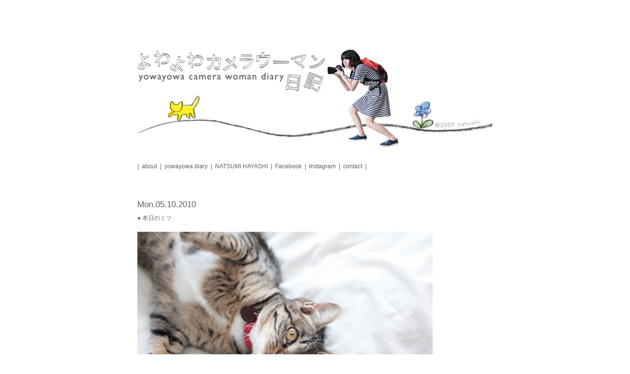

--- FILE ---
content_type: text/html; charset=UTF-8
request_url: https://yowayowacamera.com/275
body_size: 6404
content:

<!doctype html>
<html lang="ja">
<head>
  <meta charset="UTF-8">
  <meta name="viewport" content="width=device-width,initial-scale=1,minimum-scale=1">
  <link rel="stylesheet" href="https://cdnjs.cloudflare.com/ajax/libs/normalize/8.0.1/normalize.min.css">
  <title>● 本日のミツ &#8211; よわよわカメラウーマン日記</title>
<meta name='robots' content='max-image-preview:large' />
<link rel='dns-prefetch' href='//ajax.googleapis.com' />
<link rel="alternate" type="application/rss+xml" title="よわよわカメラウーマン日記 &raquo; フィード" href="https://yowayowacamera.com/feed" />
<link rel="alternate" type="application/rss+xml" title="よわよわカメラウーマン日記 &raquo; コメントフィード" href="https://yowayowacamera.com/comments/feed" />
<script type="text/javascript">
window._wpemojiSettings = {"baseUrl":"https:\/\/s.w.org\/images\/core\/emoji\/14.0.0\/72x72\/","ext":".png","svgUrl":"https:\/\/s.w.org\/images\/core\/emoji\/14.0.0\/svg\/","svgExt":".svg","source":{"concatemoji":"https:\/\/yowayowacamera.com\/wp-includes\/js\/wp-emoji-release.min.js?ver=6.1.9"}};
/*! This file is auto-generated */
!function(e,a,t){var n,r,o,i=a.createElement("canvas"),p=i.getContext&&i.getContext("2d");function s(e,t){var a=String.fromCharCode,e=(p.clearRect(0,0,i.width,i.height),p.fillText(a.apply(this,e),0,0),i.toDataURL());return p.clearRect(0,0,i.width,i.height),p.fillText(a.apply(this,t),0,0),e===i.toDataURL()}function c(e){var t=a.createElement("script");t.src=e,t.defer=t.type="text/javascript",a.getElementsByTagName("head")[0].appendChild(t)}for(o=Array("flag","emoji"),t.supports={everything:!0,everythingExceptFlag:!0},r=0;r<o.length;r++)t.supports[o[r]]=function(e){if(p&&p.fillText)switch(p.textBaseline="top",p.font="600 32px Arial",e){case"flag":return s([127987,65039,8205,9895,65039],[127987,65039,8203,9895,65039])?!1:!s([55356,56826,55356,56819],[55356,56826,8203,55356,56819])&&!s([55356,57332,56128,56423,56128,56418,56128,56421,56128,56430,56128,56423,56128,56447],[55356,57332,8203,56128,56423,8203,56128,56418,8203,56128,56421,8203,56128,56430,8203,56128,56423,8203,56128,56447]);case"emoji":return!s([129777,127995,8205,129778,127999],[129777,127995,8203,129778,127999])}return!1}(o[r]),t.supports.everything=t.supports.everything&&t.supports[o[r]],"flag"!==o[r]&&(t.supports.everythingExceptFlag=t.supports.everythingExceptFlag&&t.supports[o[r]]);t.supports.everythingExceptFlag=t.supports.everythingExceptFlag&&!t.supports.flag,t.DOMReady=!1,t.readyCallback=function(){t.DOMReady=!0},t.supports.everything||(n=function(){t.readyCallback()},a.addEventListener?(a.addEventListener("DOMContentLoaded",n,!1),e.addEventListener("load",n,!1)):(e.attachEvent("onload",n),a.attachEvent("onreadystatechange",function(){"complete"===a.readyState&&t.readyCallback()})),(e=t.source||{}).concatemoji?c(e.concatemoji):e.wpemoji&&e.twemoji&&(c(e.twemoji),c(e.wpemoji)))}(window,document,window._wpemojiSettings);
</script>
<style type="text/css">
img.wp-smiley,
img.emoji {
	display: inline !important;
	border: none !important;
	box-shadow: none !important;
	height: 1em !important;
	width: 1em !important;
	margin: 0 0.07em !important;
	vertical-align: -0.1em !important;
	background: none !important;
	padding: 0 !important;
}
</style>
	<link rel='stylesheet' id='wp-block-library-css' href='https://yowayowacamera.com/wp-includes/css/dist/block-library/style.min.css?ver=6.1.9' type='text/css' media='all' />
<style id='wp-block-library-theme-inline-css' type='text/css'>
.wp-block-audio figcaption{color:#555;font-size:13px;text-align:center}.is-dark-theme .wp-block-audio figcaption{color:hsla(0,0%,100%,.65)}.wp-block-audio{margin:0 0 1em}.wp-block-code{border:1px solid #ccc;border-radius:4px;font-family:Menlo,Consolas,monaco,monospace;padding:.8em 1em}.wp-block-embed figcaption{color:#555;font-size:13px;text-align:center}.is-dark-theme .wp-block-embed figcaption{color:hsla(0,0%,100%,.65)}.wp-block-embed{margin:0 0 1em}.blocks-gallery-caption{color:#555;font-size:13px;text-align:center}.is-dark-theme .blocks-gallery-caption{color:hsla(0,0%,100%,.65)}.wp-block-image figcaption{color:#555;font-size:13px;text-align:center}.is-dark-theme .wp-block-image figcaption{color:hsla(0,0%,100%,.65)}.wp-block-image{margin:0 0 1em}.wp-block-pullquote{border-top:4px solid;border-bottom:4px solid;margin-bottom:1.75em;color:currentColor}.wp-block-pullquote__citation,.wp-block-pullquote cite,.wp-block-pullquote footer{color:currentColor;text-transform:uppercase;font-size:.8125em;font-style:normal}.wp-block-quote{border-left:.25em solid;margin:0 0 1.75em;padding-left:1em}.wp-block-quote cite,.wp-block-quote footer{color:currentColor;font-size:.8125em;position:relative;font-style:normal}.wp-block-quote.has-text-align-right{border-left:none;border-right:.25em solid;padding-left:0;padding-right:1em}.wp-block-quote.has-text-align-center{border:none;padding-left:0}.wp-block-quote.is-large,.wp-block-quote.is-style-large,.wp-block-quote.is-style-plain{border:none}.wp-block-search .wp-block-search__label{font-weight:700}.wp-block-search__button{border:1px solid #ccc;padding:.375em .625em}:where(.wp-block-group.has-background){padding:1.25em 2.375em}.wp-block-separator.has-css-opacity{opacity:.4}.wp-block-separator{border:none;border-bottom:2px solid;margin-left:auto;margin-right:auto}.wp-block-separator.has-alpha-channel-opacity{opacity:1}.wp-block-separator:not(.is-style-wide):not(.is-style-dots){width:100px}.wp-block-separator.has-background:not(.is-style-dots){border-bottom:none;height:1px}.wp-block-separator.has-background:not(.is-style-wide):not(.is-style-dots){height:2px}.wp-block-table{margin:"0 0 1em 0"}.wp-block-table thead{border-bottom:3px solid}.wp-block-table tfoot{border-top:3px solid}.wp-block-table td,.wp-block-table th{word-break:normal}.wp-block-table figcaption{color:#555;font-size:13px;text-align:center}.is-dark-theme .wp-block-table figcaption{color:hsla(0,0%,100%,.65)}.wp-block-video figcaption{color:#555;font-size:13px;text-align:center}.is-dark-theme .wp-block-video figcaption{color:hsla(0,0%,100%,.65)}.wp-block-video{margin:0 0 1em}.wp-block-template-part.has-background{padding:1.25em 2.375em;margin-top:0;margin-bottom:0}
</style>
<link rel='stylesheet' id='classic-theme-styles-css' href='https://yowayowacamera.com/wp-includes/css/classic-themes.min.css?ver=1' type='text/css' media='all' />
<style id='global-styles-inline-css' type='text/css'>
body{--wp--preset--color--black: #000000;--wp--preset--color--cyan-bluish-gray: #abb8c3;--wp--preset--color--white: #ffffff;--wp--preset--color--pale-pink: #f78da7;--wp--preset--color--vivid-red: #cf2e2e;--wp--preset--color--luminous-vivid-orange: #ff6900;--wp--preset--color--luminous-vivid-amber: #fcb900;--wp--preset--color--light-green-cyan: #7bdcb5;--wp--preset--color--vivid-green-cyan: #00d084;--wp--preset--color--pale-cyan-blue: #8ed1fc;--wp--preset--color--vivid-cyan-blue: #0693e3;--wp--preset--color--vivid-purple: #9b51e0;--wp--preset--gradient--vivid-cyan-blue-to-vivid-purple: linear-gradient(135deg,rgba(6,147,227,1) 0%,rgb(155,81,224) 100%);--wp--preset--gradient--light-green-cyan-to-vivid-green-cyan: linear-gradient(135deg,rgb(122,220,180) 0%,rgb(0,208,130) 100%);--wp--preset--gradient--luminous-vivid-amber-to-luminous-vivid-orange: linear-gradient(135deg,rgba(252,185,0,1) 0%,rgba(255,105,0,1) 100%);--wp--preset--gradient--luminous-vivid-orange-to-vivid-red: linear-gradient(135deg,rgba(255,105,0,1) 0%,rgb(207,46,46) 100%);--wp--preset--gradient--very-light-gray-to-cyan-bluish-gray: linear-gradient(135deg,rgb(238,238,238) 0%,rgb(169,184,195) 100%);--wp--preset--gradient--cool-to-warm-spectrum: linear-gradient(135deg,rgb(74,234,220) 0%,rgb(151,120,209) 20%,rgb(207,42,186) 40%,rgb(238,44,130) 60%,rgb(251,105,98) 80%,rgb(254,248,76) 100%);--wp--preset--gradient--blush-light-purple: linear-gradient(135deg,rgb(255,206,236) 0%,rgb(152,150,240) 100%);--wp--preset--gradient--blush-bordeaux: linear-gradient(135deg,rgb(254,205,165) 0%,rgb(254,45,45) 50%,rgb(107,0,62) 100%);--wp--preset--gradient--luminous-dusk: linear-gradient(135deg,rgb(255,203,112) 0%,rgb(199,81,192) 50%,rgb(65,88,208) 100%);--wp--preset--gradient--pale-ocean: linear-gradient(135deg,rgb(255,245,203) 0%,rgb(182,227,212) 50%,rgb(51,167,181) 100%);--wp--preset--gradient--electric-grass: linear-gradient(135deg,rgb(202,248,128) 0%,rgb(113,206,126) 100%);--wp--preset--gradient--midnight: linear-gradient(135deg,rgb(2,3,129) 0%,rgb(40,116,252) 100%);--wp--preset--duotone--dark-grayscale: url('#wp-duotone-dark-grayscale');--wp--preset--duotone--grayscale: url('#wp-duotone-grayscale');--wp--preset--duotone--purple-yellow: url('#wp-duotone-purple-yellow');--wp--preset--duotone--blue-red: url('#wp-duotone-blue-red');--wp--preset--duotone--midnight: url('#wp-duotone-midnight');--wp--preset--duotone--magenta-yellow: url('#wp-duotone-magenta-yellow');--wp--preset--duotone--purple-green: url('#wp-duotone-purple-green');--wp--preset--duotone--blue-orange: url('#wp-duotone-blue-orange');--wp--preset--font-size--small: 13px;--wp--preset--font-size--medium: 20px;--wp--preset--font-size--large: 36px;--wp--preset--font-size--x-large: 42px;--wp--preset--spacing--20: 0.44rem;--wp--preset--spacing--30: 0.67rem;--wp--preset--spacing--40: 1rem;--wp--preset--spacing--50: 1.5rem;--wp--preset--spacing--60: 2.25rem;--wp--preset--spacing--70: 3.38rem;--wp--preset--spacing--80: 5.06rem;}:where(.is-layout-flex){gap: 0.5em;}body .is-layout-flow > .alignleft{float: left;margin-inline-start: 0;margin-inline-end: 2em;}body .is-layout-flow > .alignright{float: right;margin-inline-start: 2em;margin-inline-end: 0;}body .is-layout-flow > .aligncenter{margin-left: auto !important;margin-right: auto !important;}body .is-layout-constrained > .alignleft{float: left;margin-inline-start: 0;margin-inline-end: 2em;}body .is-layout-constrained > .alignright{float: right;margin-inline-start: 2em;margin-inline-end: 0;}body .is-layout-constrained > .aligncenter{margin-left: auto !important;margin-right: auto !important;}body .is-layout-constrained > :where(:not(.alignleft):not(.alignright):not(.alignfull)){max-width: var(--wp--style--global--content-size);margin-left: auto !important;margin-right: auto !important;}body .is-layout-constrained > .alignwide{max-width: var(--wp--style--global--wide-size);}body .is-layout-flex{display: flex;}body .is-layout-flex{flex-wrap: wrap;align-items: center;}body .is-layout-flex > *{margin: 0;}:where(.wp-block-columns.is-layout-flex){gap: 2em;}.has-black-color{color: var(--wp--preset--color--black) !important;}.has-cyan-bluish-gray-color{color: var(--wp--preset--color--cyan-bluish-gray) !important;}.has-white-color{color: var(--wp--preset--color--white) !important;}.has-pale-pink-color{color: var(--wp--preset--color--pale-pink) !important;}.has-vivid-red-color{color: var(--wp--preset--color--vivid-red) !important;}.has-luminous-vivid-orange-color{color: var(--wp--preset--color--luminous-vivid-orange) !important;}.has-luminous-vivid-amber-color{color: var(--wp--preset--color--luminous-vivid-amber) !important;}.has-light-green-cyan-color{color: var(--wp--preset--color--light-green-cyan) !important;}.has-vivid-green-cyan-color{color: var(--wp--preset--color--vivid-green-cyan) !important;}.has-pale-cyan-blue-color{color: var(--wp--preset--color--pale-cyan-blue) !important;}.has-vivid-cyan-blue-color{color: var(--wp--preset--color--vivid-cyan-blue) !important;}.has-vivid-purple-color{color: var(--wp--preset--color--vivid-purple) !important;}.has-black-background-color{background-color: var(--wp--preset--color--black) !important;}.has-cyan-bluish-gray-background-color{background-color: var(--wp--preset--color--cyan-bluish-gray) !important;}.has-white-background-color{background-color: var(--wp--preset--color--white) !important;}.has-pale-pink-background-color{background-color: var(--wp--preset--color--pale-pink) !important;}.has-vivid-red-background-color{background-color: var(--wp--preset--color--vivid-red) !important;}.has-luminous-vivid-orange-background-color{background-color: var(--wp--preset--color--luminous-vivid-orange) !important;}.has-luminous-vivid-amber-background-color{background-color: var(--wp--preset--color--luminous-vivid-amber) !important;}.has-light-green-cyan-background-color{background-color: var(--wp--preset--color--light-green-cyan) !important;}.has-vivid-green-cyan-background-color{background-color: var(--wp--preset--color--vivid-green-cyan) !important;}.has-pale-cyan-blue-background-color{background-color: var(--wp--preset--color--pale-cyan-blue) !important;}.has-vivid-cyan-blue-background-color{background-color: var(--wp--preset--color--vivid-cyan-blue) !important;}.has-vivid-purple-background-color{background-color: var(--wp--preset--color--vivid-purple) !important;}.has-black-border-color{border-color: var(--wp--preset--color--black) !important;}.has-cyan-bluish-gray-border-color{border-color: var(--wp--preset--color--cyan-bluish-gray) !important;}.has-white-border-color{border-color: var(--wp--preset--color--white) !important;}.has-pale-pink-border-color{border-color: var(--wp--preset--color--pale-pink) !important;}.has-vivid-red-border-color{border-color: var(--wp--preset--color--vivid-red) !important;}.has-luminous-vivid-orange-border-color{border-color: var(--wp--preset--color--luminous-vivid-orange) !important;}.has-luminous-vivid-amber-border-color{border-color: var(--wp--preset--color--luminous-vivid-amber) !important;}.has-light-green-cyan-border-color{border-color: var(--wp--preset--color--light-green-cyan) !important;}.has-vivid-green-cyan-border-color{border-color: var(--wp--preset--color--vivid-green-cyan) !important;}.has-pale-cyan-blue-border-color{border-color: var(--wp--preset--color--pale-cyan-blue) !important;}.has-vivid-cyan-blue-border-color{border-color: var(--wp--preset--color--vivid-cyan-blue) !important;}.has-vivid-purple-border-color{border-color: var(--wp--preset--color--vivid-purple) !important;}.has-vivid-cyan-blue-to-vivid-purple-gradient-background{background: var(--wp--preset--gradient--vivid-cyan-blue-to-vivid-purple) !important;}.has-light-green-cyan-to-vivid-green-cyan-gradient-background{background: var(--wp--preset--gradient--light-green-cyan-to-vivid-green-cyan) !important;}.has-luminous-vivid-amber-to-luminous-vivid-orange-gradient-background{background: var(--wp--preset--gradient--luminous-vivid-amber-to-luminous-vivid-orange) !important;}.has-luminous-vivid-orange-to-vivid-red-gradient-background{background: var(--wp--preset--gradient--luminous-vivid-orange-to-vivid-red) !important;}.has-very-light-gray-to-cyan-bluish-gray-gradient-background{background: var(--wp--preset--gradient--very-light-gray-to-cyan-bluish-gray) !important;}.has-cool-to-warm-spectrum-gradient-background{background: var(--wp--preset--gradient--cool-to-warm-spectrum) !important;}.has-blush-light-purple-gradient-background{background: var(--wp--preset--gradient--blush-light-purple) !important;}.has-blush-bordeaux-gradient-background{background: var(--wp--preset--gradient--blush-bordeaux) !important;}.has-luminous-dusk-gradient-background{background: var(--wp--preset--gradient--luminous-dusk) !important;}.has-pale-ocean-gradient-background{background: var(--wp--preset--gradient--pale-ocean) !important;}.has-electric-grass-gradient-background{background: var(--wp--preset--gradient--electric-grass) !important;}.has-midnight-gradient-background{background: var(--wp--preset--gradient--midnight) !important;}.has-small-font-size{font-size: var(--wp--preset--font-size--small) !important;}.has-medium-font-size{font-size: var(--wp--preset--font-size--medium) !important;}.has-large-font-size{font-size: var(--wp--preset--font-size--large) !important;}.has-x-large-font-size{font-size: var(--wp--preset--font-size--x-large) !important;}
.wp-block-navigation a:where(:not(.wp-element-button)){color: inherit;}
:where(.wp-block-columns.is-layout-flex){gap: 2em;}
.wp-block-pullquote{font-size: 1.5em;line-height: 1.6;}
</style>
<link rel='stylesheet' id='chld_thm_cfg_parent-css' href='https://yowayowacamera.com/wp-content/themes/petitdiary/style.css?ver=6.1.9' type='text/css' media='all' />
<link rel='stylesheet' id='petitdiary-style-css' href='https://yowayowacamera.com/wp-content/themes/petitdiary-child/style.css?ver=0.11.1.1583429422' type='text/css' media='all' />
<link rel='stylesheet' id='petit-layout-css' href='https://yowayowacamera.com/wp-content/themes/petitdiary/css/petit-layout.css?ver=6.1.9' type='text/css' media='all' />
<script type='text/javascript' src='//ajax.googleapis.com/ajax/libs/jquery/3.4.1/jquery.min.js?ver=3.4.1' id='jquery-js'></script>
<link rel="https://api.w.org/" href="https://yowayowacamera.com/wp-json/" /><link rel="alternate" type="application/json" href="https://yowayowacamera.com/wp-json/wp/v2/posts/275" /><link rel="EditURI" type="application/rsd+xml" title="RSD" href="https://yowayowacamera.com/xmlrpc.php?rsd" />
<link rel="canonical" href="https://yowayowacamera.com/275" />
<link rel="alternate" type="application/json+oembed" href="https://yowayowacamera.com/wp-json/oembed/1.0/embed?url=https%3A%2F%2Fyowayowacamera.com%2F275" />
<link rel="alternate" type="text/xml+oembed" href="https://yowayowacamera.com/wp-json/oembed/1.0/embed?url=https%3A%2F%2Fyowayowacamera.com%2F275&#038;format=xml" />
<style>
body#petitdiary {
  color: #5e5e5e;
  font-size: 12px;
  font-family: Georgia, 'Hiragino Maru Gothic Pro', Meiryo, sans-serif;
}

a:link,
a:visited {
  text-decoration: none;
  color: #5e5e5e;
}

a:hover,
a:active {
  text-decoration: none;
  color: #900;
}

.frame {
  max-width: 783px;
  background-color: #fff;


}


[data-content-name='pineapple1'] [data-images-layout="1"][data-images-width="4"],
[data-content-name='pineapple1'] [data-images-layout="2"][data-images-width="4"] .petit-images__item {
  width: 600px;
  max-width: 100%;
}


[data-content-name='banana'] [data-images-layout="1"][data-images-width="4"],
[data-content-name='banana'] [data-images-layout="2"][data-images-width="4"] .petit-images__item {
  width: 200px;
  max-width: 100%;
}



</style>

		<style type="text/css" id="wp-custom-css">
			figure {
  margin: 0;
}

.petit-text {
  white-space: normal;
}

#primary-menu,
.entry-title,
.entry-content {
  font-family: 'Hiragino Maru Gothic Pro', Meiryo, sans-serif;
}



.content__header {
  border-bottom: none;
}

.entry ~ .entry,
.pagenation,
.content__footer,
.entry-comment,
.widget {
  border-top: none;
}

.entry-footer .edit-link {
  display: none;
}



.main-navigation ul::before {
  content: '|';
  margin-right: 0.5em;
}

.main-navigation ul::after {
  content: '|';
  margin-left: 0.5em;
}

@media (max-width: 600px) {
  .main-navigation ul {
    flex-direction: column;
  }

  .main-navigation ul::before {
    content: normal;
  }

  .main-navigation ul::after {
    content: normal;
  }

  #primary-menu .menu-item,
  #primary-menu .menu-item ~ .menu-item {
    display: flex;
    margin: 0;
  }

  #primary-menu .menu-item::before,
  #primary-menu .menu-item::after,
  #primary-menu .menu-item ~ .menu-item::before,
  #primary-menu .menu-item ~ .menu-item::after {
    content: '|';
  }

  #primary-menu .menu-item::before {
    margin-right: 0.5em;
  }

  #primary-menu .menu-item::after {
    margin-left: 0.5em;
  }

  #primary-menu .menu-item ~ .menu-item a {
    margin: 0;
  }
}


.entry-title {
  font-weight: normal;
  font-size: 12px;
}

[data-images-layout="2"] .petit-images__item ~ .petit-images__item {
  margin-left: 10px;
}



.image-some-scale .petit-images__item img,
.image-some-scale .wp-block-image img {
  max-width: none;
}
		</style>
		</head>


<body id="petitdiary" class="post-template-default single single-post postid-275 single-format-standard category-2 single-banana  no-sidebar">
<a class="skip-link screen-reader-text" href="#content">Skip to content</a>

<div id="inner_body" class="inner_body">
<div id="wrap_petit_content" class="wrap_petit_content">


<!-- 座標指定によるオリジナルHTMLの配置 -->

  <div class="frame">
    <div class="frame__header"></div>
    <div class="frame__body">

      <div id="wrapcontent" class="wrapcontent">
        <div id="content" class="content">

          <header class="content__header">
            
            
            
                          <div class="headerimage site-image">
                <a href="https://yowayowacamera.com/" rel="home">
                  <img src="https://yowayowacamera.com/wp-content/uploads/2020/01/img20091002111927.jpg" width="800" height="220" alt="">
                </a>
              </div>
            
            
            <nav id="site-navigation" class="main-navigation site-navigation">
              <button class="menu-toggle" aria-controls="primary-menu" aria-expanded="false">Primary Menu</button>
              <div class="menu-menu-container"><ul id="primary-menu" class="menu"><li id="menu-item-765" class="menu-item menu-item-type-taxonomy menu-item-object-category menu-item-765"><a href="https://yowayowacamera.com/pineapple1">about</a></li>
<li id="menu-item-764" class="menu-item menu-item-type-taxonomy menu-item-object-category current-post-ancestor current-menu-parent current-post-parent menu-item-764"><a href="https://yowayowacamera.com/banana">yowayowa diary</a></li>
<li id="menu-item-2852" class="menu-item menu-item-type-custom menu-item-object-custom menu-item-2852"><a target="_blank" rel="noopener" href="https://natsumihayashi.com/">NATSUMI HAYASHI</a></li>
<li id="menu-item-769" class="menu-item menu-item-type-custom menu-item-object-custom menu-item-769"><a target="_blank" rel="noopener" href="http://www.facebook.com/hayashinatsumi">Facebook</a></li>
<li id="menu-item-770" class="menu-item menu-item-type-custom menu-item-object-custom menu-item-770"><a target="_blank" rel="noopener" href="http://www.instagram.com/hisajihara_and_natsumihayashi">Instagram</a></li>
<li id="menu-item-796" class="menu-item menu-item-type-custom menu-item-object-custom menu-item-796"><a href="mailto:natsumi@natsumihayashi.com?subject=Mail%20to%20YowaYowa%20Natsumi%20Hayashi&#038;body=">contact</a></li>
</ul></div>            </nav>
          </header>

          <div class="content__body">
            <div id="primary" class="content-area">
              <main id="main" class="site-main">


<article id="post-275" class="entry post-275 post type-post status-publish format-standard hentry category-banana">
  <header class="entry-header entry__header">

    
                  <div class="entry-meta entry__date">
          Mon.05.10.2010        </div>
          
    <h2 class="entry-title entry__title">● 本日のミツ</h2>
  </header>

  
          <div class="entry-content entry__content">
    
    <div data-content-name="banana">
<div class="petit-paragraph" data-layout="1">
<div class="petit-images" data-images-layout="1" data-images-align="1" data-images-width="5" data-width-size="0">
<div class="petit-images__item" style="">
<img decoding="async" src="http://yowayowacamera.com/wp-content/uploads/2020/01/img20100518212253.jpg"></p>
<p class="petit-images__caption">
</div>
</div>
<div class="petit-text" data-text-align="1"></div>
</div>
</div>
  </div>

  <footer class="entry-footer entry__footer">
      </footer>
</article>


<nav class="navigation post-navigation pagenation" role="navigation">
  <div class="nav-links">
    <div class="nav-next">
      <a href="https://yowayowacamera.com/276" rel="next">Back</a>    </div>

    
    <div class="nav-list">
      <a href="https://yowayowacamera.com/banana/archives/">Old Log</a>
    </div>

    
    
    <div class="nav-previous">
      <a href="https://yowayowacamera.com/274" rel="prev">Next</a>    </div>
  </div>
</nav>

              </main>
              <!-- #main -->
            </div>
            <!-- #primary -->
          </div>
          <!-- #content__body -->

          
          <div class="content__footer">
          </div>

        </div>
        <!-- .wrapcontent -->
      </div>
      <!-- .content -->
    </div>
    <!-- .frame__body -->

    <div class="frame__footer"></div>
  </div>
  <!-- .frame -->

</div>
<!-- .wrap_petit_content -->
</div>
<!-- .inner_body -->

<script type='text/javascript' src='https://yowayowacamera.com/wp-content/themes/petitdiary/js/petit-scripts.js?ver=6.1.9' id='petit-scripts-js'></script>
<script type='text/javascript' src='https://yowayowacamera.com/wp-content/themes/petitdiary/js/navigation.js?ver=20151215' id='petitdiary-navigation-js'></script>
<script type='text/javascript' src='https://yowayowacamera.com/wp-content/themes/petitdiary/js/skip-link-focus-fix.js?ver=20151215' id='petitdiary-skip-link-focus-fix-js'></script>

</body>
</html>
